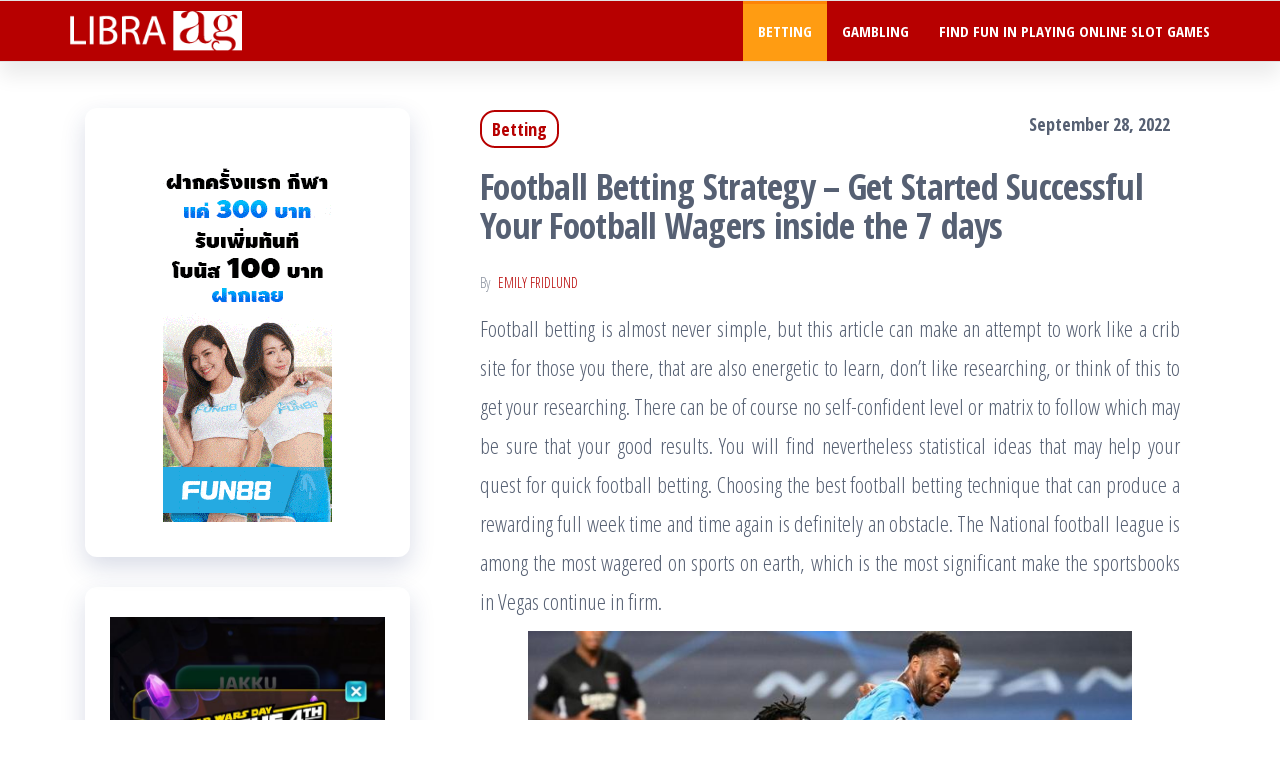

--- FILE ---
content_type: text/html; charset=UTF-8
request_url: http://www.libra-ag.com/betting/football-betting-strategy-get-started-successful-your-football-wagers-inside-the-7-days/
body_size: 32924
content:
<!DOCTYPE html>
<html lang="en-US">
    <head>
        <meta charset="UTF-8">
        <meta name="viewport" content="width=device-width, initial-scale=1">
        <link rel="profile" href="http://gmpg.org/xfn/11">
        <title>Football Betting Strategy &#8211; Get Started Successful Your Football Wagers inside the 7 days &#8211; Libra Ag</title>
<meta name='robots' content='max-image-preview:large' />
	<style>img:is([sizes="auto" i], [sizes^="auto," i]) { contain-intrinsic-size: 3000px 1500px }</style>
	<link rel='dns-prefetch' href='//fonts.googleapis.com' />
<link href='https://fonts.gstatic.com' crossorigin rel='preconnect' />
<link rel="alternate" type="application/rss+xml" title="Libra Ag &raquo; Feed" href="http://www.libra-ag.com/feed/" />
<link rel="alternate" type="application/rss+xml" title="Libra Ag &raquo; Comments Feed" href="http://www.libra-ag.com/comments/feed/" />
<link rel="alternate" type="application/rss+xml" title="Libra Ag &raquo; Football Betting Strategy &#8211; Get Started Successful Your Football Wagers inside the 7 days Comments Feed" href="http://www.libra-ag.com/betting/football-betting-strategy-get-started-successful-your-football-wagers-inside-the-7-days/feed/" />
<script type="text/javascript">
/* <![CDATA[ */
window._wpemojiSettings = {"baseUrl":"https:\/\/s.w.org\/images\/core\/emoji\/16.0.1\/72x72\/","ext":".png","svgUrl":"https:\/\/s.w.org\/images\/core\/emoji\/16.0.1\/svg\/","svgExt":".svg","source":{"concatemoji":"http:\/\/www.libra-ag.com\/wp-includes\/js\/wp-emoji-release.min.js?ver=6.8.3"}};
/*! This file is auto-generated */
!function(s,n){var o,i,e;function c(e){try{var t={supportTests:e,timestamp:(new Date).valueOf()};sessionStorage.setItem(o,JSON.stringify(t))}catch(e){}}function p(e,t,n){e.clearRect(0,0,e.canvas.width,e.canvas.height),e.fillText(t,0,0);var t=new Uint32Array(e.getImageData(0,0,e.canvas.width,e.canvas.height).data),a=(e.clearRect(0,0,e.canvas.width,e.canvas.height),e.fillText(n,0,0),new Uint32Array(e.getImageData(0,0,e.canvas.width,e.canvas.height).data));return t.every(function(e,t){return e===a[t]})}function u(e,t){e.clearRect(0,0,e.canvas.width,e.canvas.height),e.fillText(t,0,0);for(var n=e.getImageData(16,16,1,1),a=0;a<n.data.length;a++)if(0!==n.data[a])return!1;return!0}function f(e,t,n,a){switch(t){case"flag":return n(e,"\ud83c\udff3\ufe0f\u200d\u26a7\ufe0f","\ud83c\udff3\ufe0f\u200b\u26a7\ufe0f")?!1:!n(e,"\ud83c\udde8\ud83c\uddf6","\ud83c\udde8\u200b\ud83c\uddf6")&&!n(e,"\ud83c\udff4\udb40\udc67\udb40\udc62\udb40\udc65\udb40\udc6e\udb40\udc67\udb40\udc7f","\ud83c\udff4\u200b\udb40\udc67\u200b\udb40\udc62\u200b\udb40\udc65\u200b\udb40\udc6e\u200b\udb40\udc67\u200b\udb40\udc7f");case"emoji":return!a(e,"\ud83e\udedf")}return!1}function g(e,t,n,a){var r="undefined"!=typeof WorkerGlobalScope&&self instanceof WorkerGlobalScope?new OffscreenCanvas(300,150):s.createElement("canvas"),o=r.getContext("2d",{willReadFrequently:!0}),i=(o.textBaseline="top",o.font="600 32px Arial",{});return e.forEach(function(e){i[e]=t(o,e,n,a)}),i}function t(e){var t=s.createElement("script");t.src=e,t.defer=!0,s.head.appendChild(t)}"undefined"!=typeof Promise&&(o="wpEmojiSettingsSupports",i=["flag","emoji"],n.supports={everything:!0,everythingExceptFlag:!0},e=new Promise(function(e){s.addEventListener("DOMContentLoaded",e,{once:!0})}),new Promise(function(t){var n=function(){try{var e=JSON.parse(sessionStorage.getItem(o));if("object"==typeof e&&"number"==typeof e.timestamp&&(new Date).valueOf()<e.timestamp+604800&&"object"==typeof e.supportTests)return e.supportTests}catch(e){}return null}();if(!n){if("undefined"!=typeof Worker&&"undefined"!=typeof OffscreenCanvas&&"undefined"!=typeof URL&&URL.createObjectURL&&"undefined"!=typeof Blob)try{var e="postMessage("+g.toString()+"("+[JSON.stringify(i),f.toString(),p.toString(),u.toString()].join(",")+"));",a=new Blob([e],{type:"text/javascript"}),r=new Worker(URL.createObjectURL(a),{name:"wpTestEmojiSupports"});return void(r.onmessage=function(e){c(n=e.data),r.terminate(),t(n)})}catch(e){}c(n=g(i,f,p,u))}t(n)}).then(function(e){for(var t in e)n.supports[t]=e[t],n.supports.everything=n.supports.everything&&n.supports[t],"flag"!==t&&(n.supports.everythingExceptFlag=n.supports.everythingExceptFlag&&n.supports[t]);n.supports.everythingExceptFlag=n.supports.everythingExceptFlag&&!n.supports.flag,n.DOMReady=!1,n.readyCallback=function(){n.DOMReady=!0}}).then(function(){return e}).then(function(){var e;n.supports.everything||(n.readyCallback(),(e=n.source||{}).concatemoji?t(e.concatemoji):e.wpemoji&&e.twemoji&&(t(e.twemoji),t(e.wpemoji)))}))}((window,document),window._wpemojiSettings);
/* ]]> */
</script>
<style id='wp-emoji-styles-inline-css' type='text/css'>

	img.wp-smiley, img.emoji {
		display: inline !important;
		border: none !important;
		box-shadow: none !important;
		height: 1em !important;
		width: 1em !important;
		margin: 0 0.07em !important;
		vertical-align: -0.1em !important;
		background: none !important;
		padding: 0 !important;
	}
</style>
<link rel='stylesheet' id='wp-block-library-css' href='http://www.libra-ag.com/wp-includes/css/dist/block-library/style.min.css?ver=6.8.3' type='text/css' media='all' />
<style id='classic-theme-styles-inline-css' type='text/css'>
/*! This file is auto-generated */
.wp-block-button__link{color:#fff;background-color:#32373c;border-radius:9999px;box-shadow:none;text-decoration:none;padding:calc(.667em + 2px) calc(1.333em + 2px);font-size:1.125em}.wp-block-file__button{background:#32373c;color:#fff;text-decoration:none}
</style>
<style id='global-styles-inline-css' type='text/css'>
:root{--wp--preset--aspect-ratio--square: 1;--wp--preset--aspect-ratio--4-3: 4/3;--wp--preset--aspect-ratio--3-4: 3/4;--wp--preset--aspect-ratio--3-2: 3/2;--wp--preset--aspect-ratio--2-3: 2/3;--wp--preset--aspect-ratio--16-9: 16/9;--wp--preset--aspect-ratio--9-16: 9/16;--wp--preset--color--black: #000000;--wp--preset--color--cyan-bluish-gray: #abb8c3;--wp--preset--color--white: #ffffff;--wp--preset--color--pale-pink: #f78da7;--wp--preset--color--vivid-red: #cf2e2e;--wp--preset--color--luminous-vivid-orange: #ff6900;--wp--preset--color--luminous-vivid-amber: #fcb900;--wp--preset--color--light-green-cyan: #7bdcb5;--wp--preset--color--vivid-green-cyan: #00d084;--wp--preset--color--pale-cyan-blue: #8ed1fc;--wp--preset--color--vivid-cyan-blue: #0693e3;--wp--preset--color--vivid-purple: #9b51e0;--wp--preset--gradient--vivid-cyan-blue-to-vivid-purple: linear-gradient(135deg,rgba(6,147,227,1) 0%,rgb(155,81,224) 100%);--wp--preset--gradient--light-green-cyan-to-vivid-green-cyan: linear-gradient(135deg,rgb(122,220,180) 0%,rgb(0,208,130) 100%);--wp--preset--gradient--luminous-vivid-amber-to-luminous-vivid-orange: linear-gradient(135deg,rgba(252,185,0,1) 0%,rgba(255,105,0,1) 100%);--wp--preset--gradient--luminous-vivid-orange-to-vivid-red: linear-gradient(135deg,rgba(255,105,0,1) 0%,rgb(207,46,46) 100%);--wp--preset--gradient--very-light-gray-to-cyan-bluish-gray: linear-gradient(135deg,rgb(238,238,238) 0%,rgb(169,184,195) 100%);--wp--preset--gradient--cool-to-warm-spectrum: linear-gradient(135deg,rgb(74,234,220) 0%,rgb(151,120,209) 20%,rgb(207,42,186) 40%,rgb(238,44,130) 60%,rgb(251,105,98) 80%,rgb(254,248,76) 100%);--wp--preset--gradient--blush-light-purple: linear-gradient(135deg,rgb(255,206,236) 0%,rgb(152,150,240) 100%);--wp--preset--gradient--blush-bordeaux: linear-gradient(135deg,rgb(254,205,165) 0%,rgb(254,45,45) 50%,rgb(107,0,62) 100%);--wp--preset--gradient--luminous-dusk: linear-gradient(135deg,rgb(255,203,112) 0%,rgb(199,81,192) 50%,rgb(65,88,208) 100%);--wp--preset--gradient--pale-ocean: linear-gradient(135deg,rgb(255,245,203) 0%,rgb(182,227,212) 50%,rgb(51,167,181) 100%);--wp--preset--gradient--electric-grass: linear-gradient(135deg,rgb(202,248,128) 0%,rgb(113,206,126) 100%);--wp--preset--gradient--midnight: linear-gradient(135deg,rgb(2,3,129) 0%,rgb(40,116,252) 100%);--wp--preset--font-size--small: 13px;--wp--preset--font-size--medium: 20px;--wp--preset--font-size--large: 36px;--wp--preset--font-size--x-large: 42px;--wp--preset--spacing--20: 0.44rem;--wp--preset--spacing--30: 0.67rem;--wp--preset--spacing--40: 1rem;--wp--preset--spacing--50: 1.5rem;--wp--preset--spacing--60: 2.25rem;--wp--preset--spacing--70: 3.38rem;--wp--preset--spacing--80: 5.06rem;--wp--preset--shadow--natural: 6px 6px 9px rgba(0, 0, 0, 0.2);--wp--preset--shadow--deep: 12px 12px 50px rgba(0, 0, 0, 0.4);--wp--preset--shadow--sharp: 6px 6px 0px rgba(0, 0, 0, 0.2);--wp--preset--shadow--outlined: 6px 6px 0px -3px rgba(255, 255, 255, 1), 6px 6px rgba(0, 0, 0, 1);--wp--preset--shadow--crisp: 6px 6px 0px rgba(0, 0, 0, 1);}:where(.is-layout-flex){gap: 0.5em;}:where(.is-layout-grid){gap: 0.5em;}body .is-layout-flex{display: flex;}.is-layout-flex{flex-wrap: wrap;align-items: center;}.is-layout-flex > :is(*, div){margin: 0;}body .is-layout-grid{display: grid;}.is-layout-grid > :is(*, div){margin: 0;}:where(.wp-block-columns.is-layout-flex){gap: 2em;}:where(.wp-block-columns.is-layout-grid){gap: 2em;}:where(.wp-block-post-template.is-layout-flex){gap: 1.25em;}:where(.wp-block-post-template.is-layout-grid){gap: 1.25em;}.has-black-color{color: var(--wp--preset--color--black) !important;}.has-cyan-bluish-gray-color{color: var(--wp--preset--color--cyan-bluish-gray) !important;}.has-white-color{color: var(--wp--preset--color--white) !important;}.has-pale-pink-color{color: var(--wp--preset--color--pale-pink) !important;}.has-vivid-red-color{color: var(--wp--preset--color--vivid-red) !important;}.has-luminous-vivid-orange-color{color: var(--wp--preset--color--luminous-vivid-orange) !important;}.has-luminous-vivid-amber-color{color: var(--wp--preset--color--luminous-vivid-amber) !important;}.has-light-green-cyan-color{color: var(--wp--preset--color--light-green-cyan) !important;}.has-vivid-green-cyan-color{color: var(--wp--preset--color--vivid-green-cyan) !important;}.has-pale-cyan-blue-color{color: var(--wp--preset--color--pale-cyan-blue) !important;}.has-vivid-cyan-blue-color{color: var(--wp--preset--color--vivid-cyan-blue) !important;}.has-vivid-purple-color{color: var(--wp--preset--color--vivid-purple) !important;}.has-black-background-color{background-color: var(--wp--preset--color--black) !important;}.has-cyan-bluish-gray-background-color{background-color: var(--wp--preset--color--cyan-bluish-gray) !important;}.has-white-background-color{background-color: var(--wp--preset--color--white) !important;}.has-pale-pink-background-color{background-color: var(--wp--preset--color--pale-pink) !important;}.has-vivid-red-background-color{background-color: var(--wp--preset--color--vivid-red) !important;}.has-luminous-vivid-orange-background-color{background-color: var(--wp--preset--color--luminous-vivid-orange) !important;}.has-luminous-vivid-amber-background-color{background-color: var(--wp--preset--color--luminous-vivid-amber) !important;}.has-light-green-cyan-background-color{background-color: var(--wp--preset--color--light-green-cyan) !important;}.has-vivid-green-cyan-background-color{background-color: var(--wp--preset--color--vivid-green-cyan) !important;}.has-pale-cyan-blue-background-color{background-color: var(--wp--preset--color--pale-cyan-blue) !important;}.has-vivid-cyan-blue-background-color{background-color: var(--wp--preset--color--vivid-cyan-blue) !important;}.has-vivid-purple-background-color{background-color: var(--wp--preset--color--vivid-purple) !important;}.has-black-border-color{border-color: var(--wp--preset--color--black) !important;}.has-cyan-bluish-gray-border-color{border-color: var(--wp--preset--color--cyan-bluish-gray) !important;}.has-white-border-color{border-color: var(--wp--preset--color--white) !important;}.has-pale-pink-border-color{border-color: var(--wp--preset--color--pale-pink) !important;}.has-vivid-red-border-color{border-color: var(--wp--preset--color--vivid-red) !important;}.has-luminous-vivid-orange-border-color{border-color: var(--wp--preset--color--luminous-vivid-orange) !important;}.has-luminous-vivid-amber-border-color{border-color: var(--wp--preset--color--luminous-vivid-amber) !important;}.has-light-green-cyan-border-color{border-color: var(--wp--preset--color--light-green-cyan) !important;}.has-vivid-green-cyan-border-color{border-color: var(--wp--preset--color--vivid-green-cyan) !important;}.has-pale-cyan-blue-border-color{border-color: var(--wp--preset--color--pale-cyan-blue) !important;}.has-vivid-cyan-blue-border-color{border-color: var(--wp--preset--color--vivid-cyan-blue) !important;}.has-vivid-purple-border-color{border-color: var(--wp--preset--color--vivid-purple) !important;}.has-vivid-cyan-blue-to-vivid-purple-gradient-background{background: var(--wp--preset--gradient--vivid-cyan-blue-to-vivid-purple) !important;}.has-light-green-cyan-to-vivid-green-cyan-gradient-background{background: var(--wp--preset--gradient--light-green-cyan-to-vivid-green-cyan) !important;}.has-luminous-vivid-amber-to-luminous-vivid-orange-gradient-background{background: var(--wp--preset--gradient--luminous-vivid-amber-to-luminous-vivid-orange) !important;}.has-luminous-vivid-orange-to-vivid-red-gradient-background{background: var(--wp--preset--gradient--luminous-vivid-orange-to-vivid-red) !important;}.has-very-light-gray-to-cyan-bluish-gray-gradient-background{background: var(--wp--preset--gradient--very-light-gray-to-cyan-bluish-gray) !important;}.has-cool-to-warm-spectrum-gradient-background{background: var(--wp--preset--gradient--cool-to-warm-spectrum) !important;}.has-blush-light-purple-gradient-background{background: var(--wp--preset--gradient--blush-light-purple) !important;}.has-blush-bordeaux-gradient-background{background: var(--wp--preset--gradient--blush-bordeaux) !important;}.has-luminous-dusk-gradient-background{background: var(--wp--preset--gradient--luminous-dusk) !important;}.has-pale-ocean-gradient-background{background: var(--wp--preset--gradient--pale-ocean) !important;}.has-electric-grass-gradient-background{background: var(--wp--preset--gradient--electric-grass) !important;}.has-midnight-gradient-background{background: var(--wp--preset--gradient--midnight) !important;}.has-small-font-size{font-size: var(--wp--preset--font-size--small) !important;}.has-medium-font-size{font-size: var(--wp--preset--font-size--medium) !important;}.has-large-font-size{font-size: var(--wp--preset--font-size--large) !important;}.has-x-large-font-size{font-size: var(--wp--preset--font-size--x-large) !important;}
:where(.wp-block-post-template.is-layout-flex){gap: 1.25em;}:where(.wp-block-post-template.is-layout-grid){gap: 1.25em;}
:where(.wp-block-columns.is-layout-flex){gap: 2em;}:where(.wp-block-columns.is-layout-grid){gap: 2em;}
:root :where(.wp-block-pullquote){font-size: 1.5em;line-height: 1.6;}
</style>
<link rel='stylesheet' id='bootstrap-css' href='http://www.libra-ag.com/wp-content/themes/popularis/assets/css/bootstrap.css?ver=3.3.7' type='text/css' media='all' />
<link rel='stylesheet' id='popularis-stylesheet-css' href='http://www.libra-ag.com/wp-content/themes/popularis/style.css?ver=6.8.3' type='text/css' media='all' />
<link rel='stylesheet' id='popularis-writer-css' href='http://www.libra-ag.com/wp-content/themes/popularis-writer/style.css?ver=1.0.3' type='text/css' media='all' />
<link rel='stylesheet' id='mmenu-light-css' href='http://www.libra-ag.com/wp-content/themes/popularis/assets/css/mmenu-light.css?ver=1.1' type='text/css' media='all' />
<link rel='stylesheet' id='font-awesome-css' href='http://www.libra-ag.com/wp-content/themes/popularis/assets/css/font-awesome.min.css?ver=4.7.0' type='text/css' media='all' />
<link rel='stylesheet' id='popularis-fonts-css' href='https://fonts.googleapis.com/css?family=Open+Sans+Condensed%3A300%2C500%2C700&#038;subset=cyrillic%2Ccyrillic-ext%2Cgreek%2Cgreek-ext%2Clatin-ext%2Cvietnamese' type='text/css' media='all' />
<script type="text/javascript" src="http://www.libra-ag.com/wp-includes/js/jquery/jquery.min.js?ver=3.7.1" id="jquery-core-js"></script>
<script type="text/javascript" src="http://www.libra-ag.com/wp-includes/js/jquery/jquery-migrate.min.js?ver=3.4.1" id="jquery-migrate-js"></script>
<link rel="https://api.w.org/" href="http://www.libra-ag.com/wp-json/" /><link rel="alternate" title="JSON" type="application/json" href="http://www.libra-ag.com/wp-json/wp/v2/posts/1018" /><link rel="EditURI" type="application/rsd+xml" title="RSD" href="http://www.libra-ag.com/xmlrpc.php?rsd" />
<meta name="generator" content="WordPress 6.8.3" />
<link rel="canonical" href="http://www.libra-ag.com/betting/football-betting-strategy-get-started-successful-your-football-wagers-inside-the-7-days/" />
<link rel='shortlink' href='http://www.libra-ag.com/?p=1018' />
		<!-- Custom Logo: hide header text -->
		<style id="custom-logo-css" type="text/css">
			.site-title, .site-description {
				position: absolute;
				clip-path: inset(50%);
			}
		</style>
		<link rel="alternate" title="oEmbed (JSON)" type="application/json+oembed" href="http://www.libra-ag.com/wp-json/oembed/1.0/embed?url=http%3A%2F%2Fwww.libra-ag.com%2Fbetting%2Ffootball-betting-strategy-get-started-successful-your-football-wagers-inside-the-7-days%2F" />
<link rel="alternate" title="oEmbed (XML)" type="text/xml+oembed" href="http://www.libra-ag.com/wp-json/oembed/1.0/embed?url=http%3A%2F%2Fwww.libra-ag.com%2Fbetting%2Ffootball-betting-strategy-get-started-successful-your-football-wagers-inside-the-7-days%2F&#038;format=xml" />
<link rel="pingback" href="http://www.libra-ag.com/xmlrpc.php">
		<style type="text/css" id="wp-custom-css">
			#site-navigation {
    background-color: #b70000;
    border-top: 1px solid #e2e2e2;
    border-bottom: 1px solid #e2e2e2;
    border-left: none;
    border-right: none;
}
.site-branding-logo img {
    width: auto;
    max-height: 40px;
    margin-top: 10px;
}
.navbar-default .navbar-nav > li > a {
    color: #ffffff;
}
a, a:active, a:hover, a:focus {
    color: #b70000;
    text-decoration: none;
}
.woocommerce #respond input#submit:hover, .woocommerce a.button:hover, .woocommerce button.button:hover, .woocommerce input.button:hover, .woocommerce #respond input#submit.alt:hover, .woocommerce a.button.alt:hover, .woocommerce button.button.alt:hover, .woocommerce input.button.alt:hover, .btn-default, input[type="submit"], input#submit, button, a.comment-reply-link, .woocommerce div.product .woocommerce-tabs ul.tabs li a, .woocommerce #respond input#submit, .woocommerce a.button, .woocommerce button.button, .woocommerce input.button, .woocommerce #respond input#submit.alt, .woocommerce a.button.alt, .woocommerce button.button.alt, .woocommerce input.button.alt {
    color: #b70000;
}		</style>
		    </head>
    <body id="blog" class="wp-singular post-template-default single single-post postid-1018 single-format-standard wp-custom-logo wp-theme-popularis wp-child-theme-popularis-writer">
        <a class="skip-link screen-reader-text" href="#site-content">Skip to the content</a>        <div class="page-wrap">
                         
<div class="main-menu">
    <nav id="site-navigation" class="navbar navbar-default">     
        <div class="container">   
            <div class="navbar-header">
                
                <div class="site-heading navbar-brand" >
                    <div class="site-branding-logo">
                        <a href="http://www.libra-ag.com/" class="custom-logo-link" rel="home"><img width="215" height="50" src="http://www.libra-ag.com/wp-content/uploads/2020/06/Logo.png" class="custom-logo" alt="Libra Ag" decoding="async" /></a>                    </div>
                    <div class="site-branding-text">
                                                    <p class="site-title"><a href="http://www.libra-ag.com/" rel="home">Libra Ag</a></p>
                        
                                                    <p class="site-description">
                                Plenteous Rewarding Facts That Assist You Lucratively                            </p>
                                            </div><!-- .site-branding-text -->
                </div>
				                    
                                                            <a href="#my-menu" id="main-menu-panel" class="open-panel visible-xs" data-panel="main-menu-panel">
                        <i class="fa fa-bars" aria-hidden="true"></i>
                    </a>
                            </div>
            <nav id="my-menu" class="menu-container"><ul id="menu-menu" class="nav navbar-nav navbar-right"><li itemscope="itemscope" itemtype="https://www.schema.org/SiteNavigationElement" id="menu-item-28" class="menu-item menu-item-type-taxonomy menu-item-object-category current-post-ancestor current-menu-parent current-post-parent active menu-item-28 nav-item"><a title="Betting" href="http://www.libra-ag.com/category/betting/" class="nav-link">Betting</a></li>
<li itemscope="itemscope" itemtype="https://www.schema.org/SiteNavigationElement" id="menu-item-29" class="menu-item menu-item-type-taxonomy menu-item-object-category menu-item-29 nav-item"><a title="Gambling" href="http://www.libra-ag.com/category/gambling/" class="nav-link">Gambling</a></li>
<li itemscope="itemscope" itemtype="https://www.schema.org/SiteNavigationElement" id="menu-item-30" class="menu-item menu-item-type-post_type menu-item-object-post menu-item-30 nav-item"><a title="Find Fun in Playing Online Slot Games" href="http://www.libra-ag.com/betting/find-fun-in-playing-online-slot-games/" class="nav-link">Find Fun in Playing Online Slot Games</a></li>
</ul></nav>        </div>
            </nav> 
</div>
<div id="site-content" class="container main-container" role="main">
	<div class="page-area">
			 

<!-- start content container -->
<div class="row">
    <div class="news-thumb col-md-12">
            </div>
    <article class="col-md-8 col-md-push-4">
                                 
                <div class="post-1018 post type-post status-publish format-standard hentry category-betting">
                    <div class="single-head">
                        <div class="cats-tags"><div class="cat-links"><a href="http://www.libra-ag.com/category/betting/">Betting</a></div></div>                        <span class="posted-date">
                            September 28, 2022                        </span>
                        <h1 class="single-title">Football Betting Strategy &#8211; Get Started Successful Your Football Wagers inside the 7 days</h1>                                <span class="author-meta">
            <span class="author-meta-by">By</span>
            <a href="http://www.libra-ag.com/author/admin/">
                Emily Fridlund            </a>
        </span>
                            </div>
                    <div class="single-content">
                        <div class="single-entry-summary">
                             
                            <p style="text-align: justify;">Football betting is almost never simple, but this article can make an attempt to work like a crib site for those you there, that are also energetic to learn, don&#8217;t like researching, or think of this to get your researching. There can be of course no self-confident level or matrix to follow which may be sure that your good results. You will find nevertheless statistical ideas that may help your quest for quick football betting. Choosing the best football betting technique that can produce a rewarding full week time and time again is definitely an obstacle. The National football league is among the most wagered on sports on earth, which is the most significant make the sportsbooks in Vegas continue in firm.</p>
<p><img fetchpriority="high" decoding="async" class="aligncenter  wp-image-1019" src="http://www.libra-ag.com/wp-content/uploads/2022/09/Raheem-Sterling-UCL-QF-1280.728x410.jpg" alt="ทางเข้า w88" width="604" height="340" srcset="http://www.libra-ag.com/wp-content/uploads/2022/09/Raheem-Sterling-UCL-QF-1280.728x410.jpg 728w, http://www.libra-ag.com/wp-content/uploads/2022/09/Raheem-Sterling-UCL-QF-1280.728x410-300x169.jpg 300w" sizes="(max-width: 604px) 100vw, 604px" /></p>
<p style="text-align: justify;">All of the enormous screens in the casino establishment sportsbook? Guaranteed by losers of betting countrywide football league games season immediately after time of year. It can be time you halted dropping your finest each year, and began winning and turning earnings every week you bet. Many people will explain that a real product is merely an alternative way handicappers have created in an attempt to get income on your part, however, numerous solutions that are actually guaranteed by evidence of revenue, and statistical formulas can in reality job properly. Probably the most important matters you can keep in your mind while you are <a href="https://w888thai.me/ทางเข้า-w88"><strong>ทางเข้า w88</strong></a> betting on Federal football league is often to prevent experiencing the niche market wagers. These wagers would be the quickest strategy to deplete your bankroll. Teasers, multiple team parlays, as well as other proposal wagers are very older cash wagers to suit your needs. Enjoy yourself taking part in the obtain collection on a regular basis, and you will probably drastically boost the extended life of your respective specific bankroll. Simply because everybody will remove a game title in some places, getting the bankroll to backup and reside is critical to your projects.</p>
<p style="text-align: justify;">Correct consumption of an operation that could be established by statistical assessment is the smart choice to make use of to make your NFL wagers starting up from the week. There is present a whole lot difficult details which is put into creating the betting sequence for every single computer game, you should invest several hours weekly just analyzing the info to try to acquire the a particular online game that gives you the finest chance at making profits. A very important element I usually want to consider will be the working online activity. The sprinting online game is actually significant since it is typically the best indicate of soccer ball controls. They that manage the soccer golf ball frequently may be the staff this is the winner. Probabilities inventors are experts, and they&#8217;re excellent at their company. They&#8217;re purposely making an unclear choice for you after they determine levels distributes. Predicting the complete amount of elements inside of an online game should indeed be precarious which i notice the professionals have got a hard time in addition to it. That&#8217;s why I believe defeating the standards is absolutely much easier than betting throughout the spread.</p>
                             
                        </div>
                                                <div class="cats-tags"></div>                    </div>
                    
	<nav class="navigation post-navigation" aria-label="Posts">
		<h2 class="screen-reader-text">Post navigation</h2>
		<div class="nav-links"><div class="nav-previous"><a href="http://www.libra-ag.com/betting/instructions-to-get-a-legitimate-free-sports-wagered-on-the-web/" rel="prev"><span class="screen-reader-text">Previous Post</span><span aria-hidden="true" class="nav-subtitle">Previous</span> <span class="nav-title"><span class="nav-title-icon-wrapper"><i class="fa fa-angle-double-left" aria-hidden="true"></i></span>Instructions to get a Legitimate Free Sports Wagered On the web</span></a></div><div class="nav-next"><a href="http://www.libra-ag.com/betting/football-betting-games-where-to-place-a-decent-framework/" rel="next"><span class="screen-reader-text">Next Post</span><span aria-hidden="true" class="nav-subtitle">Next</span> <span class="nav-title">Football Betting Games &#8211; Where to Place a Decent framework?<span class="nav-title-icon-wrapper"><i class="fa fa-angle-double-right" aria-hidden="true"></i></span></span></a></div></div>
	</nav>                                            <div class="single-footer">
                                <div id="comments" class="comments-template">
            </div>
     
                        </div>
                                    </div>        
                    
            
    </article> 
        <aside id="sidebar" class="col-md-4 col-md-pull-8">
        <div id="text-3" class="widget widget_text">			<div class="textwidget"><p><a href="https://lucky895.com/devm?w=ovs" target="_blank" rel="noopener"><img loading="lazy" decoding="async" class="aligncenter wp-image-1246 size-full" title="fun88" src="http://www.libra-ag.com/wp-content/uploads/2023/05/fun88-gif.gif" alt="fun88" width="169" height="384" /></a></p>
</div>
		</div><div id="text-2" class="widget widget_text">			<div class="textwidget"><p><img loading="lazy" decoding="async" class="aligncenter size-full wp-image-19" src="http://www.libra-ag.com/wp-content/uploads/2020/06/may.jpg" alt="" width="564" height="1003" srcset="http://www.libra-ag.com/wp-content/uploads/2020/06/may.jpg 564w, http://www.libra-ag.com/wp-content/uploads/2020/06/may-169x300.jpg 169w" sizes="auto, (max-width: 564px) 100vw, 564px" /></p>
</div>
		</div>
		<div id="recent-posts-2" class="widget widget_recent_entries">
		<div class="widget-title"><h3>Recent Posts</h3></div>
		<ul>
											<li>
					<a href="http://www.libra-ag.com/slot/jackpot-moments-await-with-every-spin-of-exciting-online-slot-machines/">Jackpot Moments Await with Every Spin of Exciting Online Slot Machines</a>
									</li>
											<li>
					<a href="http://www.libra-ag.com/slot/chase-big-rewards-with-interactive-slot-machines-that-offer-fun/">Chase Big Rewards with Interactive Slot Machines That Offer Fun</a>
									</li>
											<li>
					<a href="http://www.libra-ag.com/slot/when-slot-reels-glow-hope-naturally-lights-up-your-imagination/">When Slot Reels Glow, Hope Naturally Lights Up Your Imagination</a>
									</li>
											<li>
					<a href="http://www.libra-ag.com/casino/tips-for-maximizing-your-winnings-in-online-casino-progressive-jackpot-slots/">Tips for Maximizing Your Winnings in Online Casino Progressive Jackpot Slots</a>
									</li>
											<li>
					<a href="http://www.libra-ag.com/slot/slots-are-packed-with-thrilling-surprises-and-huge-payout-potential/">Slots Are Packed With Thrilling Surprises And Huge Payout Potential</a>
									</li>
					</ul>

		</div><div id="categories-2" class="widget widget_categories"><div class="widget-title"><h3>Categories</h3></div>
			<ul>
					<li class="cat-item cat-item-2"><a href="http://www.libra-ag.com/category/betting/">Betting</a>
</li>
	<li class="cat-item cat-item-5"><a href="http://www.libra-ag.com/category/casino/">Casino</a>
</li>
	<li class="cat-item cat-item-7"><a href="http://www.libra-ag.com/category/finance/">Finance</a>
</li>
	<li class="cat-item cat-item-3"><a href="http://www.libra-ag.com/category/gambling/">Gambling</a>
</li>
	<li class="cat-item cat-item-8"><a href="http://www.libra-ag.com/category/lottery/">Lottery</a>
</li>
	<li class="cat-item cat-item-9"><a href="http://www.libra-ag.com/category/poker/">Poker</a>
</li>
	<li class="cat-item cat-item-6"><a href="http://www.libra-ag.com/category/slot/">Slot</a>
</li>
			</ul>

			</div>    </aside>
</div>
<!-- end content container -->

</div><!-- end main-container -->
</div><!-- end page-area -->


 

        <footer id="colophon" class="footer-credits container-fluid">
            <div class="container">
                <div class="footer-credits-text text-center">
                    Proudly powered by <a href="https://wordpress.org/">WordPress</a>                    <span class="sep"> | </span>
                    Theme: <a href="https://populariswp.com/">Popularis Writer</a>                </div>
            </div>	
        </footer>
         

</div><!-- end page-wrap -->



<script type="speculationrules">
{"prefetch":[{"source":"document","where":{"and":[{"href_matches":"\/*"},{"not":{"href_matches":["\/wp-*.php","\/wp-admin\/*","\/wp-content\/uploads\/*","\/wp-content\/*","\/wp-content\/plugins\/*","\/wp-content\/themes\/popularis-writer\/*","\/wp-content\/themes\/popularis\/*","\/*\\?(.+)"]}},{"not":{"selector_matches":"a[rel~=\"nofollow\"]"}},{"not":{"selector_matches":".no-prefetch, .no-prefetch a"}}]},"eagerness":"conservative"}]}
</script>
<script type="text/javascript" src="http://www.libra-ag.com/wp-content/themes/popularis/assets/js/mmenu-light.js?ver=1.1" id="mmenu-js"></script>
<script type="text/javascript" src="http://www.libra-ag.com/wp-content/themes/popularis/assets/js/bootstrap.min.js?ver=3.3.7" id="bootstrap-js"></script>
<script type="text/javascript" src="http://www.libra-ag.com/wp-content/themes/popularis/assets/js/customscript.js?ver=1.0.13" id="popularis-theme-js-js"></script>

</body>
</html>
